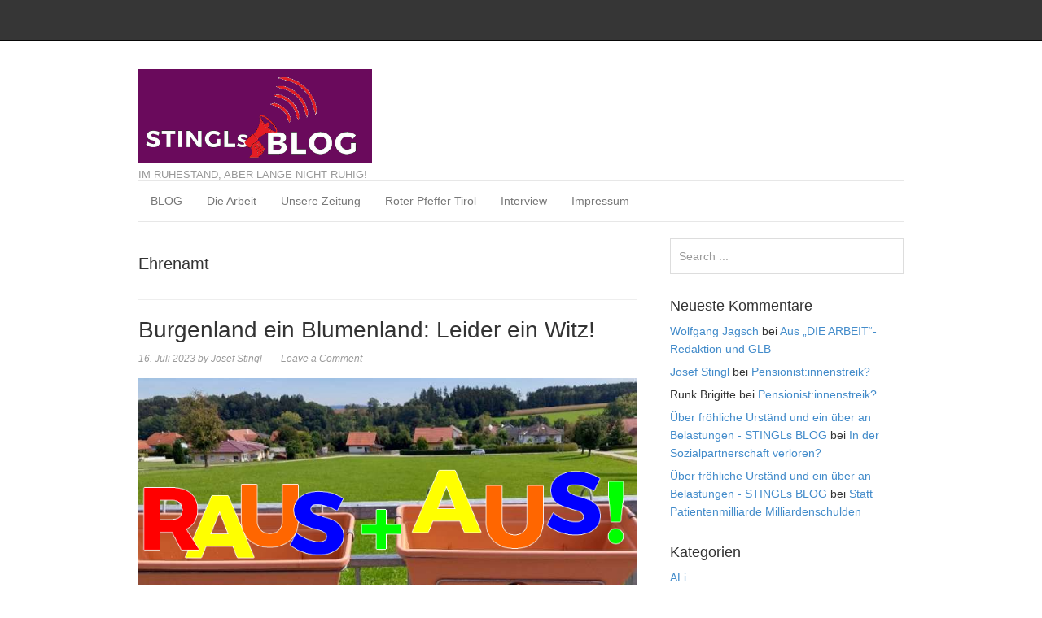

--- FILE ---
content_type: text/html; charset=UTF-8
request_url: https://stingls-blog.news/tag/ehrenamt/
body_size: 12169
content:
<!DOCTYPE html>
<html lang="de">
<head>
<meta charset="UTF-8">
<link rel="profile" href="http://gmpg.org/xfn/11">
<script type="text/javascript">
	window.dataLayer = window.dataLayer || [];

	function gtag() {
		dataLayer.push(arguments);
	}

	gtag("consent", "default", {
		ad_personalization: "denied",
		ad_storage: "denied",
		ad_user_data: "denied",
		analytics_storage: "denied",
		functionality_storage: "denied",
		personalization_storage: "denied",
		security_storage: "granted",
		wait_for_update: 500,
	});
	gtag("set", "ads_data_redaction", true);
	</script>
<script type="text/javascript"
		id="Cookiebot"
		src="https://consent.cookiebot.com/uc.js"
		data-implementation="wp"
		data-cbid="5983e4a3-c4c8-4670-b941-dd3318a49c1a"
						data-culture="DE"
					></script>
<meta name='robots' content='index, follow, max-image-preview:large, max-snippet:-1, max-video-preview:-1' />
<meta name="viewport" content="width=device-width" />
<meta name="generator" content="WordPress 6.9" />

	<!-- This site is optimized with the Yoast SEO plugin v26.7 - https://yoast.com/wordpress/plugins/seo/ -->
	<title>Ehrenamt Archives - STINGLs BLOG</title>
	<link rel="canonical" href="https://stingls-blog.news/tag/ehrenamt/" />
	<meta property="og:locale" content="de_DE" />
	<meta property="og:type" content="article" />
	<meta property="og:title" content="Ehrenamt Archives - STINGLs BLOG" />
	<meta property="og:url" content="https://stingls-blog.news/tag/ehrenamt/" />
	<meta property="og:site_name" content="STINGLs BLOG" />
	<meta name="twitter:card" content="summary_large_image" />
	<script type="application/ld+json" class="yoast-schema-graph">{"@context":"https://schema.org","@graph":[{"@type":"CollectionPage","@id":"https://stingls-blog.news/tag/ehrenamt/","url":"https://stingls-blog.news/tag/ehrenamt/","name":"Ehrenamt Archives - STINGLs BLOG","isPartOf":{"@id":"https://stingls-blog.news/#website"},"primaryImageOfPage":{"@id":"https://stingls-blog.news/tag/ehrenamt/#primaryimage"},"image":{"@id":"https://stingls-blog.news/tag/ehrenamt/#primaryimage"},"thumbnailUrl":"https://i0.wp.com/stingls-blog.news/wp-content/uploads/2023/07/Blumen.png?fit=750%2C525&ssl=1","breadcrumb":{"@id":"https://stingls-blog.news/tag/ehrenamt/#breadcrumb"},"inLanguage":"de"},{"@type":"ImageObject","inLanguage":"de","@id":"https://stingls-blog.news/tag/ehrenamt/#primaryimage","url":"https://i0.wp.com/stingls-blog.news/wp-content/uploads/2023/07/Blumen.png?fit=750%2C525&ssl=1","contentUrl":"https://i0.wp.com/stingls-blog.news/wp-content/uploads/2023/07/Blumen.png?fit=750%2C525&ssl=1","width":750,"height":525},{"@type":"BreadcrumbList","@id":"https://stingls-blog.news/tag/ehrenamt/#breadcrumb","itemListElement":[{"@type":"ListItem","position":1,"name":"Home","item":"https://stingls-blog.news/"},{"@type":"ListItem","position":2,"name":"Ehrenamt"}]},{"@type":"WebSite","@id":"https://stingls-blog.news/#website","url":"https://stingls-blog.news/","name":"STINGLs BLOG","description":"IM RUHESTAND, ABER LANGE NICHT RUHIG!","publisher":{"@id":"https://stingls-blog.news/#organization"},"potentialAction":[{"@type":"SearchAction","target":{"@type":"EntryPoint","urlTemplate":"https://stingls-blog.news/?s={search_term_string}"},"query-input":{"@type":"PropertyValueSpecification","valueRequired":true,"valueName":"search_term_string"}}],"inLanguage":"de"},{"@type":"Organization","@id":"https://stingls-blog.news/#organization","name":"STINGLs BLOG","url":"https://stingls-blog.news/","logo":{"@type":"ImageObject","inLanguage":"de","@id":"https://stingls-blog.news/#/schema/logo/image/","url":"","contentUrl":"","caption":"STINGLs BLOG"},"image":{"@id":"https://stingls-blog.news/#/schema/logo/image/"}}]}</script>
	<!-- / Yoast SEO plugin. -->


<link rel='dns-prefetch' href='//stats.wp.com' />
<link rel='dns-prefetch' href='//widgets.wp.com' />
<link rel='dns-prefetch' href='//s0.wp.com' />
<link rel='dns-prefetch' href='//0.gravatar.com' />
<link rel='dns-prefetch' href='//1.gravatar.com' />
<link rel='dns-prefetch' href='//2.gravatar.com' />
<link rel='preconnect' href='//i0.wp.com' />
<link rel='preconnect' href='//c0.wp.com' />
<link rel="alternate" type="application/rss+xml" title="STINGLs BLOG &raquo; Feed" href="https://stingls-blog.news/feed/" />
<link rel="alternate" type="application/rss+xml" title="STINGLs BLOG &raquo; Kommentar-Feed" href="https://stingls-blog.news/comments/feed/" />
<link rel="alternate" type="application/rss+xml" title="STINGLs BLOG &raquo; Ehrenamt Schlagwort-Feed" href="https://stingls-blog.news/tag/ehrenamt/feed/" />
<link rel="pingback" href="https://stingls-blog.news/xmlrpc.php" />
<style id='wp-img-auto-sizes-contain-inline-css' type='text/css'>
img:is([sizes=auto i],[sizes^="auto," i]){contain-intrinsic-size:3000px 1500px}
/*# sourceURL=wp-img-auto-sizes-contain-inline-css */
</style>
<link rel='stylesheet' id='magazine-bootstrap-css' href='https://stingls-blog.news/wp-content/themes/magazine/css/bootstrap.css?ver=6.9' type='text/css' media='all' />
<style id='wp-emoji-styles-inline-css' type='text/css'>

	img.wp-smiley, img.emoji {
		display: inline !important;
		border: none !important;
		box-shadow: none !important;
		height: 1em !important;
		width: 1em !important;
		margin: 0 0.07em !important;
		vertical-align: -0.1em !important;
		background: none !important;
		padding: 0 !important;
	}
/*# sourceURL=wp-emoji-styles-inline-css */
</style>
<link rel='stylesheet' id='wp-block-library-css' href='https://c0.wp.com/c/6.9/wp-includes/css/dist/block-library/style.min.css' type='text/css' media='all' />
<style id='global-styles-inline-css' type='text/css'>
:root{--wp--preset--aspect-ratio--square: 1;--wp--preset--aspect-ratio--4-3: 4/3;--wp--preset--aspect-ratio--3-4: 3/4;--wp--preset--aspect-ratio--3-2: 3/2;--wp--preset--aspect-ratio--2-3: 2/3;--wp--preset--aspect-ratio--16-9: 16/9;--wp--preset--aspect-ratio--9-16: 9/16;--wp--preset--color--black: #000000;--wp--preset--color--cyan-bluish-gray: #abb8c3;--wp--preset--color--white: #ffffff;--wp--preset--color--pale-pink: #f78da7;--wp--preset--color--vivid-red: #cf2e2e;--wp--preset--color--luminous-vivid-orange: #ff6900;--wp--preset--color--luminous-vivid-amber: #fcb900;--wp--preset--color--light-green-cyan: #7bdcb5;--wp--preset--color--vivid-green-cyan: #00d084;--wp--preset--color--pale-cyan-blue: #8ed1fc;--wp--preset--color--vivid-cyan-blue: #0693e3;--wp--preset--color--vivid-purple: #9b51e0;--wp--preset--gradient--vivid-cyan-blue-to-vivid-purple: linear-gradient(135deg,rgb(6,147,227) 0%,rgb(155,81,224) 100%);--wp--preset--gradient--light-green-cyan-to-vivid-green-cyan: linear-gradient(135deg,rgb(122,220,180) 0%,rgb(0,208,130) 100%);--wp--preset--gradient--luminous-vivid-amber-to-luminous-vivid-orange: linear-gradient(135deg,rgb(252,185,0) 0%,rgb(255,105,0) 100%);--wp--preset--gradient--luminous-vivid-orange-to-vivid-red: linear-gradient(135deg,rgb(255,105,0) 0%,rgb(207,46,46) 100%);--wp--preset--gradient--very-light-gray-to-cyan-bluish-gray: linear-gradient(135deg,rgb(238,238,238) 0%,rgb(169,184,195) 100%);--wp--preset--gradient--cool-to-warm-spectrum: linear-gradient(135deg,rgb(74,234,220) 0%,rgb(151,120,209) 20%,rgb(207,42,186) 40%,rgb(238,44,130) 60%,rgb(251,105,98) 80%,rgb(254,248,76) 100%);--wp--preset--gradient--blush-light-purple: linear-gradient(135deg,rgb(255,206,236) 0%,rgb(152,150,240) 100%);--wp--preset--gradient--blush-bordeaux: linear-gradient(135deg,rgb(254,205,165) 0%,rgb(254,45,45) 50%,rgb(107,0,62) 100%);--wp--preset--gradient--luminous-dusk: linear-gradient(135deg,rgb(255,203,112) 0%,rgb(199,81,192) 50%,rgb(65,88,208) 100%);--wp--preset--gradient--pale-ocean: linear-gradient(135deg,rgb(255,245,203) 0%,rgb(182,227,212) 50%,rgb(51,167,181) 100%);--wp--preset--gradient--electric-grass: linear-gradient(135deg,rgb(202,248,128) 0%,rgb(113,206,126) 100%);--wp--preset--gradient--midnight: linear-gradient(135deg,rgb(2,3,129) 0%,rgb(40,116,252) 100%);--wp--preset--font-size--small: 13px;--wp--preset--font-size--medium: 20px;--wp--preset--font-size--large: 36px;--wp--preset--font-size--x-large: 42px;--wp--preset--spacing--20: 0.44rem;--wp--preset--spacing--30: 0.67rem;--wp--preset--spacing--40: 1rem;--wp--preset--spacing--50: 1.5rem;--wp--preset--spacing--60: 2.25rem;--wp--preset--spacing--70: 3.38rem;--wp--preset--spacing--80: 5.06rem;--wp--preset--shadow--natural: 6px 6px 9px rgba(0, 0, 0, 0.2);--wp--preset--shadow--deep: 12px 12px 50px rgba(0, 0, 0, 0.4);--wp--preset--shadow--sharp: 6px 6px 0px rgba(0, 0, 0, 0.2);--wp--preset--shadow--outlined: 6px 6px 0px -3px rgb(255, 255, 255), 6px 6px rgb(0, 0, 0);--wp--preset--shadow--crisp: 6px 6px 0px rgb(0, 0, 0);}:where(.is-layout-flex){gap: 0.5em;}:where(.is-layout-grid){gap: 0.5em;}body .is-layout-flex{display: flex;}.is-layout-flex{flex-wrap: wrap;align-items: center;}.is-layout-flex > :is(*, div){margin: 0;}body .is-layout-grid{display: grid;}.is-layout-grid > :is(*, div){margin: 0;}:where(.wp-block-columns.is-layout-flex){gap: 2em;}:where(.wp-block-columns.is-layout-grid){gap: 2em;}:where(.wp-block-post-template.is-layout-flex){gap: 1.25em;}:where(.wp-block-post-template.is-layout-grid){gap: 1.25em;}.has-black-color{color: var(--wp--preset--color--black) !important;}.has-cyan-bluish-gray-color{color: var(--wp--preset--color--cyan-bluish-gray) !important;}.has-white-color{color: var(--wp--preset--color--white) !important;}.has-pale-pink-color{color: var(--wp--preset--color--pale-pink) !important;}.has-vivid-red-color{color: var(--wp--preset--color--vivid-red) !important;}.has-luminous-vivid-orange-color{color: var(--wp--preset--color--luminous-vivid-orange) !important;}.has-luminous-vivid-amber-color{color: var(--wp--preset--color--luminous-vivid-amber) !important;}.has-light-green-cyan-color{color: var(--wp--preset--color--light-green-cyan) !important;}.has-vivid-green-cyan-color{color: var(--wp--preset--color--vivid-green-cyan) !important;}.has-pale-cyan-blue-color{color: var(--wp--preset--color--pale-cyan-blue) !important;}.has-vivid-cyan-blue-color{color: var(--wp--preset--color--vivid-cyan-blue) !important;}.has-vivid-purple-color{color: var(--wp--preset--color--vivid-purple) !important;}.has-black-background-color{background-color: var(--wp--preset--color--black) !important;}.has-cyan-bluish-gray-background-color{background-color: var(--wp--preset--color--cyan-bluish-gray) !important;}.has-white-background-color{background-color: var(--wp--preset--color--white) !important;}.has-pale-pink-background-color{background-color: var(--wp--preset--color--pale-pink) !important;}.has-vivid-red-background-color{background-color: var(--wp--preset--color--vivid-red) !important;}.has-luminous-vivid-orange-background-color{background-color: var(--wp--preset--color--luminous-vivid-orange) !important;}.has-luminous-vivid-amber-background-color{background-color: var(--wp--preset--color--luminous-vivid-amber) !important;}.has-light-green-cyan-background-color{background-color: var(--wp--preset--color--light-green-cyan) !important;}.has-vivid-green-cyan-background-color{background-color: var(--wp--preset--color--vivid-green-cyan) !important;}.has-pale-cyan-blue-background-color{background-color: var(--wp--preset--color--pale-cyan-blue) !important;}.has-vivid-cyan-blue-background-color{background-color: var(--wp--preset--color--vivid-cyan-blue) !important;}.has-vivid-purple-background-color{background-color: var(--wp--preset--color--vivid-purple) !important;}.has-black-border-color{border-color: var(--wp--preset--color--black) !important;}.has-cyan-bluish-gray-border-color{border-color: var(--wp--preset--color--cyan-bluish-gray) !important;}.has-white-border-color{border-color: var(--wp--preset--color--white) !important;}.has-pale-pink-border-color{border-color: var(--wp--preset--color--pale-pink) !important;}.has-vivid-red-border-color{border-color: var(--wp--preset--color--vivid-red) !important;}.has-luminous-vivid-orange-border-color{border-color: var(--wp--preset--color--luminous-vivid-orange) !important;}.has-luminous-vivid-amber-border-color{border-color: var(--wp--preset--color--luminous-vivid-amber) !important;}.has-light-green-cyan-border-color{border-color: var(--wp--preset--color--light-green-cyan) !important;}.has-vivid-green-cyan-border-color{border-color: var(--wp--preset--color--vivid-green-cyan) !important;}.has-pale-cyan-blue-border-color{border-color: var(--wp--preset--color--pale-cyan-blue) !important;}.has-vivid-cyan-blue-border-color{border-color: var(--wp--preset--color--vivid-cyan-blue) !important;}.has-vivid-purple-border-color{border-color: var(--wp--preset--color--vivid-purple) !important;}.has-vivid-cyan-blue-to-vivid-purple-gradient-background{background: var(--wp--preset--gradient--vivid-cyan-blue-to-vivid-purple) !important;}.has-light-green-cyan-to-vivid-green-cyan-gradient-background{background: var(--wp--preset--gradient--light-green-cyan-to-vivid-green-cyan) !important;}.has-luminous-vivid-amber-to-luminous-vivid-orange-gradient-background{background: var(--wp--preset--gradient--luminous-vivid-amber-to-luminous-vivid-orange) !important;}.has-luminous-vivid-orange-to-vivid-red-gradient-background{background: var(--wp--preset--gradient--luminous-vivid-orange-to-vivid-red) !important;}.has-very-light-gray-to-cyan-bluish-gray-gradient-background{background: var(--wp--preset--gradient--very-light-gray-to-cyan-bluish-gray) !important;}.has-cool-to-warm-spectrum-gradient-background{background: var(--wp--preset--gradient--cool-to-warm-spectrum) !important;}.has-blush-light-purple-gradient-background{background: var(--wp--preset--gradient--blush-light-purple) !important;}.has-blush-bordeaux-gradient-background{background: var(--wp--preset--gradient--blush-bordeaux) !important;}.has-luminous-dusk-gradient-background{background: var(--wp--preset--gradient--luminous-dusk) !important;}.has-pale-ocean-gradient-background{background: var(--wp--preset--gradient--pale-ocean) !important;}.has-electric-grass-gradient-background{background: var(--wp--preset--gradient--electric-grass) !important;}.has-midnight-gradient-background{background: var(--wp--preset--gradient--midnight) !important;}.has-small-font-size{font-size: var(--wp--preset--font-size--small) !important;}.has-medium-font-size{font-size: var(--wp--preset--font-size--medium) !important;}.has-large-font-size{font-size: var(--wp--preset--font-size--large) !important;}.has-x-large-font-size{font-size: var(--wp--preset--font-size--x-large) !important;}
/*# sourceURL=global-styles-inline-css */
</style>

<style id='classic-theme-styles-inline-css' type='text/css'>
/*! This file is auto-generated */
.wp-block-button__link{color:#fff;background-color:#32373c;border-radius:9999px;box-shadow:none;text-decoration:none;padding:calc(.667em + 2px) calc(1.333em + 2px);font-size:1.125em}.wp-block-file__button{background:#32373c;color:#fff;text-decoration:none}
/*# sourceURL=/wp-includes/css/classic-themes.min.css */
</style>
<link rel='stylesheet' id='contact-form-7-css' href='https://stingls-blog.news/wp-content/plugins/contact-form-7/includes/css/styles.css?ver=6.1.4' type='text/css' media='all' />
<link rel='stylesheet' id='jetpack_likes-css' href='https://c0.wp.com/p/jetpack/15.4/modules/likes/style.css' type='text/css' media='all' />
<link rel='stylesheet' id='omega-style-css' href='https://stingls-blog.news/wp-content/themes/magazine/style.css?ver=6.9' type='text/css' media='all' />
<link rel='stylesheet' id='heateor_sss_frontend_css-css' href='https://stingls-blog.news/wp-content/plugins/sassy-social-share/public/css/sassy-social-share-public.css?ver=3.3.79' type='text/css' media='all' />
<style id='heateor_sss_frontend_css-inline-css' type='text/css'>
.heateor_sss_button_instagram span.heateor_sss_svg,a.heateor_sss_instagram span.heateor_sss_svg{background:radial-gradient(circle at 30% 107%,#fdf497 0,#fdf497 5%,#fd5949 45%,#d6249f 60%,#285aeb 90%)}.heateor_sss_horizontal_sharing .heateor_sss_svg,.heateor_sss_standard_follow_icons_container .heateor_sss_svg{color:#fff;border-width:0px;border-style:solid;border-color:transparent}.heateor_sss_horizontal_sharing .heateorSssTCBackground{color:#666}.heateor_sss_horizontal_sharing span.heateor_sss_svg:hover,.heateor_sss_standard_follow_icons_container span.heateor_sss_svg:hover{border-color:transparent;}.heateor_sss_vertical_sharing span.heateor_sss_svg,.heateor_sss_floating_follow_icons_container span.heateor_sss_svg{color:#fff;border-width:0px;border-style:solid;border-color:transparent;}.heateor_sss_vertical_sharing .heateorSssTCBackground{color:#666;}.heateor_sss_vertical_sharing span.heateor_sss_svg:hover,.heateor_sss_floating_follow_icons_container span.heateor_sss_svg:hover{border-color:transparent;}@media screen and (max-width:783px) {.heateor_sss_vertical_sharing{display:none!important}}
/*# sourceURL=heateor_sss_frontend_css-inline-css */
</style>
<script type="text/javascript" src="https://c0.wp.com/c/6.9/wp-includes/js/jquery/jquery.min.js" id="jquery-core-js"></script>
<script type="text/javascript" src="https://c0.wp.com/c/6.9/wp-includes/js/jquery/jquery-migrate.min.js" id="jquery-migrate-js"></script>
<script type="text/javascript" src="https://stingls-blog.news/wp-content/themes/magazine/js/bootstrap.js?ver=6.9" id="magazine-bootstrap-js"></script>
<script type="text/javascript" src="https://stingls-blog.news/wp-content/themes/magazine/js/init.js?ver=6.9" id="magazine-init-js"></script>
<link rel="https://api.w.org/" href="https://stingls-blog.news/wp-json/" /><link rel="alternate" title="JSON" type="application/json" href="https://stingls-blog.news/wp-json/wp/v2/tags/374" /><link rel="EditURI" type="application/rsd+xml" title="RSD" href="https://stingls-blog.news/xmlrpc.php?rsd" />
	<style>img#wpstats{display:none}</style>
			<!--[if lt IE 9]>
	<script src="https://stingls-blog.news/wp-content/themes/omega/js/html5.js" type="text/javascript"></script>
	<![endif]-->

<style type="text/css" id="custom-css"></style>
<style type="text/css">.recentcomments a{display:inline !important;padding:0 !important;margin:0 !important;}</style></head>
<body class="wordpress ltr child-theme y2026 m01 d20 h12 tuesday logged-out plural archive taxonomy taxonomy-post_tag taxonomy-post_tag-ehrenamt" dir="ltr" itemscope="itemscope" itemtype="http://schema.org/WebPage">
<nav class="navbar navbar-inverse navbar-fixed-top" role="navigation">
  <div class="container">
    <!-- Brand and toggle get grouped for better mobile display -->
    <div class="navbar-header">
      <button type="button" class="navbar-toggle" data-toggle="collapse" data-target=".navbar-ex1-collapse">
        <span class="sr-only">Toggle navigation</span>
        <span class="icon-bar"></span>
        <span class="icon-bar"></span>
        <span class="icon-bar"></span>
      </button>
      <a class="navbar-brand" href="https://stingls-blog.news"  title="STINGLs BLOG"><span>STINGLs BLOG</span></a>    </div>

    <!-- Collect the nav links, forms, and other content for toggling -->
      </div><!-- /.container -->
</nav>
<div class="site-container">
	<header id="header" class="site-header" role="banner" itemscope="itemscope" itemtype="http://schema.org/WPHeader"><div class="container"><div class="row"><div class="title-area col-xs-12 col-md-4"><div itemscope itemtype="http://schema.org/Organization" class="site-title"><a itemprop="url" href="https://stingls-blog.news" title="STINGLs BLOG" rel="home"><img itemprop="logo" alt="STINGLs BLOG" src="https://stingls-blog.news/wp-content/uploads/2025/12/6-2.bmp"/></a></div><h3 class="site-description"><span>IM RUHESTAND, ABER LANGE NICHT RUHIG!</span></h3></div>
	</div><!-- .row --></div><!-- .container --></header><!-- .site-header -->	
<div class="container">
	<nav class="navbar navbar-default nav-secondary" role="navigation" itemscope="itemscope" itemtype="http://schema.org/SiteNavigationElement">
	
    <!-- Brand and toggle get grouped for better mobile display -->
    <div class="navbar-header">
      <button type="button" class="navbar-toggle" data-toggle="collapse" data-target=".menu-secondary">
        <span class="sr-only">Toggle navigation</span>
        <span class="icon-bar"></span>
        <span class="icon-bar"></span>
        <span class="icon-bar"></span>
      </button>
      <a class="navbar-brand" href="#">Menu</a>
    </div>

	<!-- Collect the nav links, forms, and other content for toggling -->
	<div class="collapse navbar-collapse menu-secondary"><ul id="menu-menu-2" class="nav navbar-nav"><li id="menu-item-2456" class="menu-item menu-item-type-taxonomy menu-item-object-category first menu-item-2456"><a title="BLOG" href="https://stingls-blog.news/category/blog/">BLOG</a></li>
<li id="menu-item-2434" class="menu-item menu-item-type-taxonomy menu-item-object-category menu-item-2434"><a title="Die Arbeit" href="https://stingls-blog.news/category/arbeit/">Die Arbeit</a></li>
<li id="menu-item-2436" class="menu-item menu-item-type-taxonomy menu-item-object-category menu-item-2436"><a title="Unsere Zeitung" href="https://stingls-blog.news/category/uz/">Unsere Zeitung</a></li>
<li id="menu-item-2437" class="menu-item menu-item-type-taxonomy menu-item-object-category menu-item-2437"><a title="Roter Pfeffer Tirol" href="https://stingls-blog.news/category/rot/">Roter Pfeffer Tirol</a></li>
<li id="menu-item-2457" class="menu-item menu-item-type-taxonomy menu-item-object-category menu-item-2457"><a title="Interview" href="https://stingls-blog.news/category/interview/">Interview</a></li>
<li id="menu-item-2449" class="menu-item menu-item-type-post_type menu-item-object-page menu-item-privacy-policy last menu-item-2449"><a title="Impressum" href="https://stingls-blog.news/privacy-policy/">Impressum</a></li>
</ul></div>  
	</nav><!-- .nav-secondary -->
</div><!-- /.container -->
	<div class="site-inner">
		<div class="container"><div class="row">	<main  class="content  col-xs-12 col-sm-8" id="content" role="main" itemprop="mainEntityOfPage" itemscope="itemscope" itemtype="http://schema.org/Blog">
		
		<header class="page-header">
			<h1 class="archive-title">
				Ehrenamt			</h1>
					</header><!-- .page-header -->

			<article id="post-1247" class="entry post publish author-jstingl post-1247 format-standard has-post-thumbnail category-blog category-uz post_tag-amtsschimmel post_tag-blumen post_tag-burgenland post_tag-buerokratie post_tag-dorf post_tag-ehrenamt post_tag-ortsbild post_tag-pflanzen post_tag-verwaltung post_tag-zivilbevoelkerung" itemscope="itemscope" itemtype="http://schema.org/BlogPosting" itemprop="blogPost"><div class="entry-wrap">
			<header class="entry-header">	<h2 class="entry-title" itemprop="headline"><a href="https://stingls-blog.news/burgenland-ein-blumenland-leider-ein-witz/" rel="bookmark">Burgenland ein Blumenland: Leider ein Witz!</a></h2>
<div class="entry-meta">
	<time class="entry-time" datetime="2023-07-16T14:06:25+01:00" itemprop="datePublished" title="Sonntag, Juli 16, 2023, 2:06 p.m.">16. Juli 2023</time>
	<span class="entry-author" itemprop="author" itemscope="itemscope" itemtype="http://schema.org/Person">by <a href="https://stingls-blog.news/author/jstingl/" title="Beiträge von Josef Stingl" rel="author" class="url fn n" itemprop="url"><span itemprop="name">Josef Stingl</span></a></span>	
	<span class="entry-comments-link"><a href="https://stingls-blog.news/burgenland-ein-blumenland-leider-ein-witz/#respond">Leave a Comment</a></span>	</div><!-- .entry-meta --></header><!-- .entry-header -->		
	<div class="entry-summary" itemprop="description">
<a href="https://stingls-blog.news/burgenland-ein-blumenland-leider-ein-witz/" title="Burgenland ein Blumenland: Leider ein Witz!"><img width="750" height="525" src="https://stingls-blog.news/wp-content/uploads/2023/07/Blumen.png" class=" wp-post-image" alt="" decoding="async" fetchpriority="high" srcset="https://i0.wp.com/stingls-blog.news/wp-content/uploads/2023/07/Blumen.png?w=750&amp;ssl=1 750w, https://i0.wp.com/stingls-blog.news/wp-content/uploads/2023/07/Blumen.png?resize=300%2C210&amp;ssl=1 300w" sizes="(max-width: 750px) 100vw, 750px" itemprop="image" /></a><p>Die burgenländischen Behörden lassen von <span class="more"><a class="more-link" href="https://stingls-blog.news/burgenland-ein-blumenland-leider-ein-witz/">[weiterlesen]</a></span></p>	
	</div>
<footer class="entry-footer"><div class="entry-meta">
	<span class="entry-terms category" itemprop="articleSection">Posted in: <a href="https://stingls-blog.news/category/blog/" rel="tag">BLOG</a>, <a href="https://stingls-blog.news/category/uz/" rel="tag">Unsere Zeitung</a></span>	<span class="entry-terms post_tag" itemprop="keywords">Tagged: <a href="https://stingls-blog.news/tag/amtsschimmel/" rel="tag">Amtsschimmel</a>, <a href="https://stingls-blog.news/tag/blumen/" rel="tag">Blumen</a>, <a href="https://stingls-blog.news/tag/burgenland/" rel="tag">Burgenland</a>, <a href="https://stingls-blog.news/tag/buerokratie/" rel="tag">Bürokratie</a>, <a href="https://stingls-blog.news/tag/dorf/" rel="tag">Dorf</a>, <a href="https://stingls-blog.news/tag/ehrenamt/" rel="tag">Ehrenamt</a>, <a href="https://stingls-blog.news/tag/ortsbild/" rel="tag">Ortsbild</a>, <a href="https://stingls-blog.news/tag/pflanzen/" rel="tag">Pflanzen</a>, <a href="https://stingls-blog.news/tag/verwaltung/" rel="tag">Verwaltung</a>, <a href="https://stingls-blog.news/tag/zivilbevoelkerung/" rel="tag">Zivilbevölkerung</a></span>		
</div></footer>		</div></article>				
		
	</main><!-- .content -->
			
	<aside id="sidebar" class="sidebar col-xs-12 col-sm-4" role="complementary" itemscope itemtype="http://schema.org/WPSideBar">	
				<section id="search-2" class="widget widget-1 even widget-first widget_search"><div class="widget-wrap"><form role="search" method="get" class="search-form" action="https://stingls-blog.news/">	
	<input type="search" class="search-field" placeholder="Search ..." value="" name="s" title="Search for:">	<input type="submit" class="search-submit" value="Search">
</form></div></section><section id="recent-comments-2" class="widget widget-2 odd widget_recent_comments"><div class="widget-wrap"><h4 class="widget-title">Neueste Kommentare</h4><ul id="recentcomments"><li class="recentcomments"><span class="comment-author-link"><a href="https://seo-textagentur.at/" class="url fn n" rel="ugc external nofollow" itemprop="url"><span itemprop="name">Wolfgang Jagsch</span></a></span> bei <a href="https://stingls-blog.news/aus-die-arbeit-redaktion-und-glb/#comment-27656">Aus &#8222;DIE ARBEIT&#8220;-Redaktion und GLB</a></li><li class="recentcomments"><span class="comment-author-link"><a href="https://stingls-blog.news" class="url fn n" rel="ugc" itemprop="url"><span itemprop="name">Josef Stingl</span></a></span> bei <a href="https://stingls-blog.news/pensionistinnenstreik/#comment-23612">Pensionist:innenstreik?</a></li><li class="recentcomments"><span class="comment-author-link">Runk Brigitte</span> bei <a href="https://stingls-blog.news/pensionistinnenstreik/#comment-23579">Pensionist:innenstreik?</a></li><li class="recentcomments"><span class="comment-author-link"><a href="https://stingls-blog.news/ueber-froehliche-urstaend-und-ein-ueber-an-belastungen/" class="url fn n" rel="ugc" itemprop="url"><span itemprop="name">Über fröhliche Urständ und ein über an Belastungen - STINGLs BLOG</span></a></span> bei <a href="https://stingls-blog.news/in-der-sozialpartnerschaft-verloren/#comment-14816">In der Sozialpartnerschaft verloren?</a></li><li class="recentcomments"><span class="comment-author-link"><a href="https://stingls-blog.news/ueber-froehliche-urstaend-und-ein-ueber-an-belastungen/" class="url fn n" rel="ugc" itemprop="url"><span itemprop="name">Über fröhliche Urständ und ein über an Belastungen - STINGLs BLOG</span></a></span> bei <a href="https://stingls-blog.news/statt-patientenmilliarde-milliardenschulden/#comment-14813">Statt Patientenmilliarde Milliardenschulden</a></li></ul></div></section><section id="categories-2" class="widget widget-3 even widget_categories"><div class="widget-wrap"><h4 class="widget-title">Kategorien</h4>
			<ul>
					<li class="cat-item cat-item-77"><a href="https://stingls-blog.news/category/ali/">ALi</a>
</li>
	<li class="cat-item cat-item-10"><a href="https://stingls-blog.news/category/blog/">BLOG</a>
</li>
	<li class="cat-item cat-item-73"><a href="https://stingls-blog.news/category/arbeit/">Die Arbeit</a>
</li>
	<li class="cat-item cat-item-78"><a href="https://stingls-blog.news/category/gl/">Gewerkschaftliche Linke</a>
</li>
	<li class="cat-item cat-item-70"><a href="https://stingls-blog.news/category/glb/">GLB</a>
</li>
	<li class="cat-item cat-item-1"><a href="https://stingls-blog.news/category/uncategorized/">In eigener Sache</a>
</li>
	<li class="cat-item cat-item-291"><a href="https://stingls-blog.news/category/interview/">Interview</a>
</li>
	<li class="cat-item cat-item-76"><a href="https://stingls-blog.news/category/kpoe/">KPÖ</a>
</li>
	<li class="cat-item cat-item-225"><a href="https://stingls-blog.news/category/kz-verband-vda-tirol/">KZ-Verband/VdA Tirol</a>
</li>
	<li class="cat-item cat-item-481"><a href="https://stingls-blog.news/category/pressenza/">Pressenza</a>
</li>
	<li class="cat-item cat-item-251"><a href="https://stingls-blog.news/category/rot/">Roter Pfeffer Tirol</a>
</li>
	<li class="cat-item cat-item-388"><a href="https://stingls-blog.news/category/satire/">Satire</a>
</li>
	<li class="cat-item cat-item-75"><a href="https://stingls-blog.news/category/uz/">Unsere Zeitung</a>
</li>
	<li class="cat-item cat-item-60"><a href="https://stingls-blog.news/category/vs/">Volksstimme</a>
</li>
	<li class="cat-item cat-item-349"><a href="https://stingls-blog.news/category/zvpoe/">ZVPÖ</a>
</li>
			</ul>

			</div></section><section id="tag_cloud-2" class="widget widget-4 odd widget_tag_cloud"><div class="widget-wrap"><h4 class="widget-title">Schlagwörter</h4><div class="tagcloud"><a href="https://stingls-blog.news/tag/ak/" class="tag-cloud-link tag-link-56 tag-link-position-1" style="font-size: 14.395061728395pt;" aria-label="AK (20 Einträge)">AK</a>
<a href="https://stingls-blog.news/tag/ak-wahl-24/" class="tag-cloud-link tag-link-415 tag-link-position-2" style="font-size: 8pt;" aria-label="AK-Wahl 24 (8 Einträge)">AK-Wahl 24</a>
<a href="https://stingls-blog.news/tag/arbeitslosigkeit/" class="tag-cloud-link tag-link-39 tag-link-position-3" style="font-size: 9.5555555555556pt;" aria-label="Arbeitlosigkeit (10 Einträge)">Arbeitlosigkeit</a>
<a href="https://stingls-blog.news/tag/arbeitslosengeld/" class="tag-cloud-link tag-link-130 tag-link-position-4" style="font-size: 8pt;" aria-label="Arbeitslosengeld (8 Einträge)">Arbeitslosengeld</a>
<a href="https://stingls-blog.news/tag/arbeitszeit/" class="tag-cloud-link tag-link-28 tag-link-position-5" style="font-size: 15.950617283951pt;" aria-label="Arbeitszeit (25 Einträge)">Arbeitszeit</a>
<a href="https://stingls-blog.news/tag/arbeitszeitverkuerzung/" class="tag-cloud-link tag-link-22 tag-link-position-6" style="font-size: 16.641975308642pt;" aria-label="Arbeitszeitverkürzung (27 Einträge)">Arbeitszeitverkürzung</a>
<a href="https://stingls-blog.news/tag/betriebsrat/" class="tag-cloud-link tag-link-65 tag-link-position-7" style="font-size: 8pt;" aria-label="Betriebsrat (8 Einträge)">Betriebsrat</a>
<a href="https://stingls-blog.news/tag/corona-krise/" class="tag-cloud-link tag-link-25 tag-link-position-8" style="font-size: 10.246913580247pt;" aria-label="Corona-Krise (11 Einträge)">Corona-Krise</a>
<a href="https://stingls-blog.news/tag/demokratie/" class="tag-cloud-link tag-link-43 tag-link-position-9" style="font-size: 13.358024691358pt;" aria-label="Demokratie (17 Einträge)">Demokratie</a>
<a href="https://stingls-blog.news/tag/einkommen/" class="tag-cloud-link tag-link-92 tag-link-position-10" style="font-size: 11.975308641975pt;" aria-label="Einkommen (14 Einträge)">Einkommen</a>
<a href="https://stingls-blog.news/tag/fpoe/" class="tag-cloud-link tag-link-30 tag-link-position-11" style="font-size: 10.246913580247pt;" aria-label="FPÖ (11 Einträge)">FPÖ</a>
<a href="https://stingls-blog.news/tag/frauen/" class="tag-cloud-link tag-link-305 tag-link-position-12" style="font-size: 11.975308641975pt;" aria-label="Frauen (14 Einträge)">Frauen</a>
<a href="https://stingls-blog.news/tag/gesundheit/" class="tag-cloud-link tag-link-34 tag-link-position-13" style="font-size: 8.8641975308642pt;" aria-label="Gesundheit (9 Einträge)">Gesundheit</a>
<a href="https://stingls-blog.news/tag/gewerkschaft/" class="tag-cloud-link tag-link-192 tag-link-position-14" style="font-size: 9.5555555555556pt;" aria-label="Gewerkschaft (10 Einträge)">Gewerkschaft</a>
<a href="https://stingls-blog.news/tag/gpa/" class="tag-cloud-link tag-link-186 tag-link-position-15" style="font-size: 8pt;" aria-label="GPA (8 Einträge)">GPA</a>
<a href="https://stingls-blog.news/tag/gruene/" class="tag-cloud-link tag-link-18 tag-link-position-16" style="font-size: 15.777777777778pt;" aria-label="Grüne (24 Einträge)">Grüne</a>
<a href="https://stingls-blog.news/tag/inflation/" class="tag-cloud-link tag-link-204 tag-link-position-17" style="font-size: 12.320987654321pt;" aria-label="Inflation (15 Einträge)">Inflation</a>
<a href="https://stingls-blog.news/tag/innsbruck/" class="tag-cloud-link tag-link-79 tag-link-position-18" style="font-size: 15.950617283951pt;" aria-label="Innsbruck (25 Einträge)">Innsbruck</a>
<a href="https://stingls-blog.news/tag/kollektivvertrag/" class="tag-cloud-link tag-link-21 tag-link-position-19" style="font-size: 15.432098765432pt;" aria-label="Kollektivvertrag (23 Einträge)">Kollektivvertrag</a>
<a href="https://stingls-blog.news/tag/kpoe/" class="tag-cloud-link tag-link-255 tag-link-position-20" style="font-size: 8.8641975308642pt;" aria-label="KPÖ (9 Einträge)">KPÖ</a>
<a href="https://stingls-blog.news/tag/mindestlohn/" class="tag-cloud-link tag-link-163 tag-link-position-21" style="font-size: 8pt;" aria-label="Mindestlohn (8 Einträge)">Mindestlohn</a>
<a href="https://stingls-blog.news/tag/neos/" class="tag-cloud-link tag-link-62 tag-link-position-22" style="font-size: 8pt;" aria-label="NEOS (8 Einträge)">NEOS</a>
<a href="https://stingls-blog.news/tag/pension/" class="tag-cloud-link tag-link-396 tag-link-position-23" style="font-size: 10.765432098765pt;" aria-label="Pension (12 Einträge)">Pension</a>
<a href="https://stingls-blog.news/tag/pensionen/" class="tag-cloud-link tag-link-165 tag-link-position-24" style="font-size: 13.703703703704pt;" aria-label="Pensionen (18 Einträge)">Pensionen</a>
<a href="https://stingls-blog.news/tag/pensionsanpassung/" class="tag-cloud-link tag-link-17 tag-link-position-25" style="font-size: 8pt;" aria-label="Pensionsanpassung (8 Einträge)">Pensionsanpassung</a>
<a href="https://stingls-blog.news/tag/pflege/" class="tag-cloud-link tag-link-218 tag-link-position-26" style="font-size: 10.246913580247pt;" aria-label="Pflege (11 Einträge)">Pflege</a>
<a href="https://stingls-blog.news/tag/sozialdemokratie/" class="tag-cloud-link tag-link-137 tag-link-position-27" style="font-size: 9.5555555555556pt;" aria-label="Sozialdemokratie (10 Einträge)">Sozialdemokratie</a>
<a href="https://stingls-blog.news/tag/soziales/" class="tag-cloud-link tag-link-226 tag-link-position-28" style="font-size: 8.8641975308642pt;" aria-label="Soziales (9 Einträge)">Soziales</a>
<a href="https://stingls-blog.news/tag/sozialpartnerschaft/" class="tag-cloud-link tag-link-24 tag-link-position-29" style="font-size: 11.456790123457pt;" aria-label="Sozialpartnerschaft (13 Einträge)">Sozialpartnerschaft</a>
<a href="https://stingls-blog.news/tag/spoe/" class="tag-cloud-link tag-link-45 tag-link-position-30" style="font-size: 14.395061728395pt;" aria-label="SPÖ (20 Einträge)">SPÖ</a>
<a href="https://stingls-blog.news/tag/steuer/" class="tag-cloud-link tag-link-52 tag-link-position-31" style="font-size: 8pt;" aria-label="Steuer (8 Einträge)">Steuer</a>
<a href="https://stingls-blog.news/tag/streik/" class="tag-cloud-link tag-link-159 tag-link-position-32" style="font-size: 8pt;" aria-label="Streik (8 Einträge)">Streik</a>
<a href="https://stingls-blog.news/tag/teilzeit/" class="tag-cloud-link tag-link-93 tag-link-position-33" style="font-size: 8.8641975308642pt;" aria-label="Teilzeit (9 Einträge)">Teilzeit</a>
<a href="https://stingls-blog.news/tag/teuerung/" class="tag-cloud-link tag-link-203 tag-link-position-34" style="font-size: 14.740740740741pt;" aria-label="Teuerung (21 Einträge)">Teuerung</a>
<a href="https://stingls-blog.news/tag/tirol/" class="tag-cloud-link tag-link-176 tag-link-position-35" style="font-size: 22pt;" aria-label="Tirol (56 Einträge)">Tirol</a>
<a href="https://stingls-blog.news/tag/umverteilung/" class="tag-cloud-link tag-link-40 tag-link-position-36" style="font-size: 10.765432098765pt;" aria-label="Umverteilung (12 Einträge)">Umverteilung</a>
<a href="https://stingls-blog.news/tag/ungarn/" class="tag-cloud-link tag-link-157 tag-link-position-37" style="font-size: 10.765432098765pt;" aria-label="Ungarn (12 Einträge)">Ungarn</a>
<a href="https://stingls-blog.news/tag/wahl/" class="tag-cloud-link tag-link-195 tag-link-position-38" style="font-size: 14.740740740741pt;" aria-label="Wahl (21 Einträge)">Wahl</a>
<a href="https://stingls-blog.news/tag/wirtschaft/" class="tag-cloud-link tag-link-88 tag-link-position-39" style="font-size: 15.777777777778pt;" aria-label="Wirtschaft (24 Einträge)">Wirtschaft</a>
<a href="https://stingls-blog.news/tag/wko/" class="tag-cloud-link tag-link-23 tag-link-position-40" style="font-size: 8pt;" aria-label="WKO (8 Einträge)">WKO</a>
<a href="https://stingls-blog.news/tag/wohnen/" class="tag-cloud-link tag-link-227 tag-link-position-41" style="font-size: 11.975308641975pt;" aria-label="Wohnen (14 Einträge)">Wohnen</a>
<a href="https://stingls-blog.news/tag/oeffis/" class="tag-cloud-link tag-link-128 tag-link-position-42" style="font-size: 8.8641975308642pt;" aria-label="Öffis (9 Einträge)">Öffis</a>
<a href="https://stingls-blog.news/tag/oegb/" class="tag-cloud-link tag-link-55 tag-link-position-43" style="font-size: 19.925925925926pt;" aria-label="ÖGB (43 Einträge)">ÖGB</a>
<a href="https://stingls-blog.news/tag/oesterreich/" class="tag-cloud-link tag-link-135 tag-link-position-44" style="font-size: 9.5555555555556pt;" aria-label="Österreich (10 Einträge)">Österreich</a>
<a href="https://stingls-blog.news/tag/oevp/" class="tag-cloud-link tag-link-19 tag-link-position-45" style="font-size: 18.888888888889pt;" aria-label="ÖVP (37 Einträge)">ÖVP</a></div>
</div></section><section id="archives-2" class="widget widget-5 even widget-last widget_archive"><div class="widget-wrap"><h4 class="widget-title">Archiv</h4>		<label class="screen-reader-text" for="archives-dropdown-2">Archiv</label>
		<select id="archives-dropdown-2" name="archive-dropdown">
			
			<option value="">Monat auswählen</option>
				<option value='https://stingls-blog.news/2026/01/'> Januar 2026 </option>
	<option value='https://stingls-blog.news/2025/12/'> Dezember 2025 </option>
	<option value='https://stingls-blog.news/2025/11/'> November 2025 </option>
	<option value='https://stingls-blog.news/2025/10/'> Oktober 2025 </option>
	<option value='https://stingls-blog.news/2025/09/'> September 2025 </option>
	<option value='https://stingls-blog.news/2025/08/'> August 2025 </option>
	<option value='https://stingls-blog.news/2025/07/'> Juli 2025 </option>
	<option value='https://stingls-blog.news/2025/06/'> Juni 2025 </option>
	<option value='https://stingls-blog.news/2025/05/'> Mai 2025 </option>
	<option value='https://stingls-blog.news/2025/04/'> April 2025 </option>
	<option value='https://stingls-blog.news/2025/03/'> März 2025 </option>
	<option value='https://stingls-blog.news/2025/02/'> Februar 2025 </option>
	<option value='https://stingls-blog.news/2025/01/'> Januar 2025 </option>
	<option value='https://stingls-blog.news/2024/12/'> Dezember 2024 </option>
	<option value='https://stingls-blog.news/2024/11/'> November 2024 </option>
	<option value='https://stingls-blog.news/2024/10/'> Oktober 2024 </option>
	<option value='https://stingls-blog.news/2024/09/'> September 2024 </option>
	<option value='https://stingls-blog.news/2024/08/'> August 2024 </option>
	<option value='https://stingls-blog.news/2024/07/'> Juli 2024 </option>
	<option value='https://stingls-blog.news/2024/06/'> Juni 2024 </option>
	<option value='https://stingls-blog.news/2024/05/'> Mai 2024 </option>
	<option value='https://stingls-blog.news/2024/04/'> April 2024 </option>
	<option value='https://stingls-blog.news/2024/03/'> März 2024 </option>
	<option value='https://stingls-blog.news/2024/02/'> Februar 2024 </option>
	<option value='https://stingls-blog.news/2024/01/'> Januar 2024 </option>
	<option value='https://stingls-blog.news/2023/12/'> Dezember 2023 </option>
	<option value='https://stingls-blog.news/2023/11/'> November 2023 </option>
	<option value='https://stingls-blog.news/2023/10/'> Oktober 2023 </option>
	<option value='https://stingls-blog.news/2023/09/'> September 2023 </option>
	<option value='https://stingls-blog.news/2023/08/'> August 2023 </option>
	<option value='https://stingls-blog.news/2023/07/'> Juli 2023 </option>
	<option value='https://stingls-blog.news/2023/06/'> Juni 2023 </option>
	<option value='https://stingls-blog.news/2023/05/'> Mai 2023 </option>
	<option value='https://stingls-blog.news/2023/04/'> April 2023 </option>
	<option value='https://stingls-blog.news/2023/03/'> März 2023 </option>
	<option value='https://stingls-blog.news/2023/02/'> Februar 2023 </option>
	<option value='https://stingls-blog.news/2023/01/'> Januar 2023 </option>
	<option value='https://stingls-blog.news/2022/12/'> Dezember 2022 </option>
	<option value='https://stingls-blog.news/2022/11/'> November 2022 </option>
	<option value='https://stingls-blog.news/2022/10/'> Oktober 2022 </option>
	<option value='https://stingls-blog.news/2022/09/'> September 2022 </option>
	<option value='https://stingls-blog.news/2022/08/'> August 2022 </option>
	<option value='https://stingls-blog.news/2022/07/'> Juli 2022 </option>
	<option value='https://stingls-blog.news/2022/06/'> Juni 2022 </option>
	<option value='https://stingls-blog.news/2022/05/'> Mai 2022 </option>
	<option value='https://stingls-blog.news/2022/04/'> April 2022 </option>
	<option value='https://stingls-blog.news/2022/03/'> März 2022 </option>
	<option value='https://stingls-blog.news/2022/02/'> Februar 2022 </option>
	<option value='https://stingls-blog.news/2022/01/'> Januar 2022 </option>
	<option value='https://stingls-blog.news/2021/12/'> Dezember 2021 </option>
	<option value='https://stingls-blog.news/2021/11/'> November 2021 </option>
	<option value='https://stingls-blog.news/2021/10/'> Oktober 2021 </option>
	<option value='https://stingls-blog.news/2021/09/'> September 2021 </option>
	<option value='https://stingls-blog.news/2021/08/'> August 2021 </option>
	<option value='https://stingls-blog.news/2021/07/'> Juli 2021 </option>
	<option value='https://stingls-blog.news/2021/06/'> Juni 2021 </option>
	<option value='https://stingls-blog.news/2021/05/'> Mai 2021 </option>
	<option value='https://stingls-blog.news/2021/04/'> April 2021 </option>
	<option value='https://stingls-blog.news/2021/03/'> März 2021 </option>
	<option value='https://stingls-blog.news/2021/02/'> Februar 2021 </option>
	<option value='https://stingls-blog.news/2021/01/'> Januar 2021 </option>
	<option value='https://stingls-blog.news/2020/12/'> Dezember 2020 </option>
	<option value='https://stingls-blog.news/2020/11/'> November 2020 </option>
	<option value='https://stingls-blog.news/2020/10/'> Oktober 2020 </option>
	<option value='https://stingls-blog.news/2020/06/'> Juni 2020 </option>
	<option value='https://stingls-blog.news/2020/05/'> Mai 2020 </option>
	<option value='https://stingls-blog.news/2020/04/'> April 2020 </option>
	<option value='https://stingls-blog.news/2020/02/'> Februar 2020 </option>
	<option value='https://stingls-blog.news/2019/12/'> Dezember 2019 </option>
	<option value='https://stingls-blog.news/2019/10/'> Oktober 2019 </option>
	<option value='https://stingls-blog.news/2019/07/'> Juli 2019 </option>
	<option value='https://stingls-blog.news/2019/06/'> Juni 2019 </option>
	<option value='https://stingls-blog.news/2019/05/'> Mai 2019 </option>
	<option value='https://stingls-blog.news/2016/11/'> November 2016 </option>
	<option value='https://stingls-blog.news/2016/07/'> Juli 2016 </option>
	<option value='https://stingls-blog.news/2016/05/'> Mai 2016 </option>
	<option value='https://stingls-blog.news/2016/03/'> März 2016 </option>
	<option value='https://stingls-blog.news/2014/12/'> Dezember 2014 </option>
	<option value='https://stingls-blog.news/2014/08/'> August 2014 </option>
	<option value='https://stingls-blog.news/2010/05/'> Mai 2010 </option>
	<option value='https://stingls-blog.news/2009/05/'> Mai 2009 </option>
	<option value='https://stingls-blog.news/2008/01/'> Januar 2008 </option>

		</select>

			<script type="text/javascript">
/* <![CDATA[ */

( ( dropdownId ) => {
	const dropdown = document.getElementById( dropdownId );
	function onSelectChange() {
		setTimeout( () => {
			if ( 'escape' === dropdown.dataset.lastkey ) {
				return;
			}
			if ( dropdown.value ) {
				document.location.href = dropdown.value;
			}
		}, 250 );
	}
	function onKeyUp( event ) {
		if ( 'Escape' === event.key ) {
			dropdown.dataset.lastkey = 'escape';
		} else {
			delete dropdown.dataset.lastkey;
		}
	}
	function onClick() {
		delete dropdown.dataset.lastkey;
	}
	dropdown.addEventListener( 'keyup', onKeyUp );
	dropdown.addEventListener( 'click', onClick );
	dropdown.addEventListener( 'change', onSelectChange );
})( "archives-dropdown-2" );

//# sourceURL=WP_Widget_Archives%3A%3Awidget
/* ]]> */
</script>
</div></section>		  	</aside><!-- .sidebar -->
</div><!-- .row --></div><!-- .container -->	</div><!-- .site-inner -->
	<footer id="footer" class="site-footer" role="contentinfo" itemscope="itemscope" itemtype="http://schema.org/WPFooter"><div class="container"><div class="row"><div class="footer-content footer-insert"><p class="copyright">Copyright &#169; 2026 STINGLs BLOG.</p>

<p class="credit"><a class="child-link" href="https://themehall.com/responsive-magazine-theme" title="Magazine WordPress Theme">Magazine</a> WordPress Theme by themehall.com</p></div></div><!-- .row --></div><!-- .container --></footer><!-- .site-footer --></div><!-- .site-container -->
<script type="speculationrules">
{"prefetch":[{"source":"document","where":{"and":[{"href_matches":"/*"},{"not":{"href_matches":["/wp-*.php","/wp-admin/*","/wp-content/uploads/*","/wp-content/*","/wp-content/plugins/*","/wp-content/themes/magazine/*","/wp-content/themes/omega/*","/*\\?(.+)"]}},{"not":{"selector_matches":"a[rel~=\"nofollow\"]"}},{"not":{"selector_matches":".no-prefetch, .no-prefetch a"}}]},"eagerness":"conservative"}]}
</script>
<script type="text/javascript" src="https://c0.wp.com/c/6.9/wp-includes/js/imagesloaded.min.js" id="imagesloaded-js"></script>
<script type="text/javascript" src="https://c0.wp.com/c/6.9/wp-includes/js/masonry.min.js" id="masonry-js"></script>
<script type="text/javascript" src="https://c0.wp.com/c/6.9/wp-includes/js/jquery/jquery.masonry.min.js" id="jquery-masonry-js"></script>
<script type="text/javascript" id="ce4wp_form_submit-js-extra">
/* <![CDATA[ */
var ce4wp_form_submit_data = {"siteUrl":"https://stingls-blog.news","url":"https://stingls-blog.news/wp-admin/admin-ajax.php","nonce":"0d52c47667","listNonce":"f42976f558","activatedNonce":"f94f80ce2d"};
//# sourceURL=ce4wp_form_submit-js-extra
/* ]]> */
</script>
<script type="text/javascript" src="https://stingls-blog.news/wp-content/plugins/creative-mail-by-constant-contact/assets/js/block/submit.js?ver=1715280681" id="ce4wp_form_submit-js"></script>
<script type="text/javascript" src="https://c0.wp.com/c/6.9/wp-includes/js/dist/hooks.min.js" id="wp-hooks-js"></script>
<script type="text/javascript" src="https://c0.wp.com/c/6.9/wp-includes/js/dist/i18n.min.js" id="wp-i18n-js"></script>
<script type="text/javascript" id="wp-i18n-js-after">
/* <![CDATA[ */
wp.i18n.setLocaleData( { 'text direction\u0004ltr': [ 'ltr' ] } );
//# sourceURL=wp-i18n-js-after
/* ]]> */
</script>
<script type="text/javascript" src="https://stingls-blog.news/wp-content/plugins/contact-form-7/includes/swv/js/index.js?ver=6.1.4" id="swv-js"></script>
<script type="text/javascript" id="contact-form-7-js-translations">
/* <![CDATA[ */
( function( domain, translations ) {
	var localeData = translations.locale_data[ domain ] || translations.locale_data.messages;
	localeData[""].domain = domain;
	wp.i18n.setLocaleData( localeData, domain );
} )( "contact-form-7", {"translation-revision-date":"2025-10-26 03:28:49+0000","generator":"GlotPress\/4.0.3","domain":"messages","locale_data":{"messages":{"":{"domain":"messages","plural-forms":"nplurals=2; plural=n != 1;","lang":"de"},"This contact form is placed in the wrong place.":["Dieses Kontaktformular wurde an der falschen Stelle platziert."],"Error:":["Fehler:"]}},"comment":{"reference":"includes\/js\/index.js"}} );
//# sourceURL=contact-form-7-js-translations
/* ]]> */
</script>
<script type="text/javascript" id="contact-form-7-js-before">
/* <![CDATA[ */
var wpcf7 = {
    "api": {
        "root": "https:\/\/stingls-blog.news\/wp-json\/",
        "namespace": "contact-form-7\/v1"
    },
    "cached": 1
};
//# sourceURL=contact-form-7-js-before
/* ]]> */
</script>
<script type="text/javascript" src="https://stingls-blog.news/wp-content/plugins/contact-form-7/includes/js/index.js?ver=6.1.4" id="contact-form-7-js"></script>
<script type="text/javascript" id="heateor_sss_sharing_js-js-before">
/* <![CDATA[ */
function heateorSssLoadEvent(e) {var t=window.onload;if (typeof window.onload!="function") {window.onload=e}else{window.onload=function() {t();e()}}};	var heateorSssSharingAjaxUrl = 'https://stingls-blog.news/wp-admin/admin-ajax.php', heateorSssCloseIconPath = 'https://stingls-blog.news/wp-content/plugins/sassy-social-share/public/../images/close.png', heateorSssPluginIconPath = 'https://stingls-blog.news/wp-content/plugins/sassy-social-share/public/../images/logo.png', heateorSssHorizontalSharingCountEnable = 0, heateorSssVerticalSharingCountEnable = 0, heateorSssSharingOffset = -10; var heateorSssMobileStickySharingEnabled = 0;var heateorSssCopyLinkMessage = "Link copied.";var heateorSssUrlCountFetched = [], heateorSssSharesText = 'Shares', heateorSssShareText = 'Share';function heateorSssPopup(e) {window.open(e,"popUpWindow","height=400,width=600,left=400,top=100,resizable,scrollbars,toolbar=0,personalbar=0,menubar=no,location=no,directories=no,status")}
//# sourceURL=heateor_sss_sharing_js-js-before
/* ]]> */
</script>
<script type="text/javascript" src="https://stingls-blog.news/wp-content/plugins/sassy-social-share/public/js/sassy-social-share-public.js?ver=3.3.79" id="heateor_sss_sharing_js-js"></script>
<script type="text/javascript" id="jetpack-stats-js-before">
/* <![CDATA[ */
_stq = window._stq || [];
_stq.push([ "view", {"v":"ext","blog":"186639424","post":"0","tz":"1","srv":"stingls-blog.news","arch_tag":"ehrenamt","arch_results":"1","j":"1:15.4"} ]);
_stq.push([ "clickTrackerInit", "186639424", "0" ]);
//# sourceURL=jetpack-stats-js-before
/* ]]> */
</script>
<script type="text/javascript" src="https://stats.wp.com/e-202604.js" id="jetpack-stats-js" defer="defer" data-wp-strategy="defer"></script>
<script id="wp-emoji-settings" type="application/json">
{"baseUrl":"https://s.w.org/images/core/emoji/17.0.2/72x72/","ext":".png","svgUrl":"https://s.w.org/images/core/emoji/17.0.2/svg/","svgExt":".svg","source":{"concatemoji":"https://stingls-blog.news/wp-includes/js/wp-emoji-release.min.js?ver=6.9"}}
</script>
<script type="module">
/* <![CDATA[ */
/*! This file is auto-generated */
const a=JSON.parse(document.getElementById("wp-emoji-settings").textContent),o=(window._wpemojiSettings=a,"wpEmojiSettingsSupports"),s=["flag","emoji"];function i(e){try{var t={supportTests:e,timestamp:(new Date).valueOf()};sessionStorage.setItem(o,JSON.stringify(t))}catch(e){}}function c(e,t,n){e.clearRect(0,0,e.canvas.width,e.canvas.height),e.fillText(t,0,0);t=new Uint32Array(e.getImageData(0,0,e.canvas.width,e.canvas.height).data);e.clearRect(0,0,e.canvas.width,e.canvas.height),e.fillText(n,0,0);const a=new Uint32Array(e.getImageData(0,0,e.canvas.width,e.canvas.height).data);return t.every((e,t)=>e===a[t])}function p(e,t){e.clearRect(0,0,e.canvas.width,e.canvas.height),e.fillText(t,0,0);var n=e.getImageData(16,16,1,1);for(let e=0;e<n.data.length;e++)if(0!==n.data[e])return!1;return!0}function u(e,t,n,a){switch(t){case"flag":return n(e,"\ud83c\udff3\ufe0f\u200d\u26a7\ufe0f","\ud83c\udff3\ufe0f\u200b\u26a7\ufe0f")?!1:!n(e,"\ud83c\udde8\ud83c\uddf6","\ud83c\udde8\u200b\ud83c\uddf6")&&!n(e,"\ud83c\udff4\udb40\udc67\udb40\udc62\udb40\udc65\udb40\udc6e\udb40\udc67\udb40\udc7f","\ud83c\udff4\u200b\udb40\udc67\u200b\udb40\udc62\u200b\udb40\udc65\u200b\udb40\udc6e\u200b\udb40\udc67\u200b\udb40\udc7f");case"emoji":return!a(e,"\ud83e\u1fac8")}return!1}function f(e,t,n,a){let r;const o=(r="undefined"!=typeof WorkerGlobalScope&&self instanceof WorkerGlobalScope?new OffscreenCanvas(300,150):document.createElement("canvas")).getContext("2d",{willReadFrequently:!0}),s=(o.textBaseline="top",o.font="600 32px Arial",{});return e.forEach(e=>{s[e]=t(o,e,n,a)}),s}function r(e){var t=document.createElement("script");t.src=e,t.defer=!0,document.head.appendChild(t)}a.supports={everything:!0,everythingExceptFlag:!0},new Promise(t=>{let n=function(){try{var e=JSON.parse(sessionStorage.getItem(o));if("object"==typeof e&&"number"==typeof e.timestamp&&(new Date).valueOf()<e.timestamp+604800&&"object"==typeof e.supportTests)return e.supportTests}catch(e){}return null}();if(!n){if("undefined"!=typeof Worker&&"undefined"!=typeof OffscreenCanvas&&"undefined"!=typeof URL&&URL.createObjectURL&&"undefined"!=typeof Blob)try{var e="postMessage("+f.toString()+"("+[JSON.stringify(s),u.toString(),c.toString(),p.toString()].join(",")+"));",a=new Blob([e],{type:"text/javascript"});const r=new Worker(URL.createObjectURL(a),{name:"wpTestEmojiSupports"});return void(r.onmessage=e=>{i(n=e.data),r.terminate(),t(n)})}catch(e){}i(n=f(s,u,c,p))}t(n)}).then(e=>{for(const n in e)a.supports[n]=e[n],a.supports.everything=a.supports.everything&&a.supports[n],"flag"!==n&&(a.supports.everythingExceptFlag=a.supports.everythingExceptFlag&&a.supports[n]);var t;a.supports.everythingExceptFlag=a.supports.everythingExceptFlag&&!a.supports.flag,a.supports.everything||((t=a.source||{}).concatemoji?r(t.concatemoji):t.wpemoji&&t.twemoji&&(r(t.twemoji),r(t.wpemoji)))});
//# sourceURL=https://stingls-blog.news/wp-includes/js/wp-emoji-loader.min.js
/* ]]> */
</script>
</body>
</html>